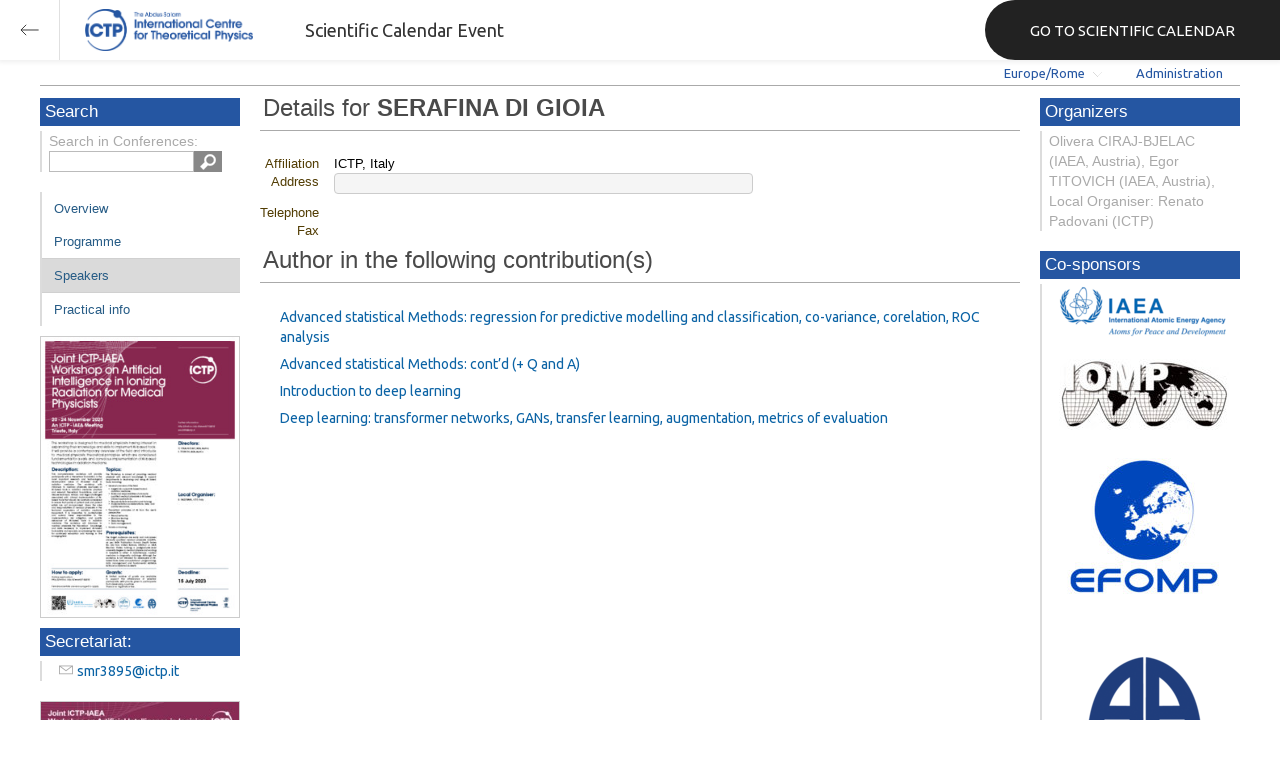

--- FILE ---
content_type: text/html; charset=utf-8
request_url: https://indico.ictp.it/event/10229/session/0/contribution/6/author/0
body_size: 135598
content:
<!DOCTYPE html>



<html xmlns:fb="http://ogp.me/ns/fb#" xmlns:og="http://opengraph.org/schema/">
    <head>
        <title>Joint ICTP-IAEA Workshop on Artificial Intelligence in Ionizing Radiation for Medical Physicists | (smr 3895)  (20-24 November 2023)</title>
        <meta http-equiv="X-UA-Compatible" content="IE=edge" />
        <meta name="author" content=”Giorgio Pieretti, pieretti@ictp.it”>
        <link rel="shortcut icon" type="image/x-icon" href="//indico.ictp.it/images/indico.ico">

        <meta http-equiv="Content-Type" content="text/html; charset=utf-8"/>
        <meta content="" name="csrf-token" id="csrf-token"/>




        <script type="text/javascript">
                var TextRoot = "//indico.ictp.it/js/indico/i18n/";
                var ScriptRoot = "//indico.ictp.it/js/";
        </script>

        <!-- Indico specific -->
        <script src="//indico.ictp.it/vars.js" type="text/javascript"></script>
 <!-- Indico Variables -->

        <!-- Page Specific JS files-->
            <script src="/static/assets/js/jquery_code_457497de.min.js" type="text/javascript"></script>

            <script src="/static/assets/js/angular_4e8f140a.min.js" type="text/javascript"></script>

            <script src="/static/assets/js/utils_de0c878e.min.js" type="text/javascript"></script>

            <script src="/static/assets/js/presentation_ec3b0fd6.min.js" type="text/javascript"></script>

            <script src="/static/assets/js/calendar_60cfea1b.min.js" type="text/javascript"></script>

            <script src="/static/assets/js/indico_jquery_56cfc4fb.min.js" type="text/javascript"></script>

            <script src="/static/assets/js/moment_83e7f58e.min.js" type="text/javascript"></script>

            <script src="/static/assets/js/indico_core_f7338c57.min.js" type="text/javascript"></script>

            <script src="/static/assets/js/indico_legacy_9a6eb6fe.min.js" type="text/javascript"></script>

            <script src="/static/assets/js/indico_common_c3e326ec.min.js" type="text/javascript"></script>

            <script src="/static/assets/plugins/search/search__6480fef5.min.js" type="text/javascript"></script>

            <script src="/static/assets/js/indico_display_f2592553.min.js" type="text/javascript"></script>

            <script src="/static/assets/js/indico_materialeditor_2654289b.min.js" type="text/javascript"></script>

            <script src="/static/assets/js/indico_jquery_authors_ef603744.min.js" type="text/javascript"></script>


        <!--[if (gte IE 6)&(lte IE 8)]>
            <script src="//indico.ictp.it/static/assets/js/ie_compatibility_e7d8282a.min.js" type="text/javascript"></script>

        <![endif]-->

    <script type="text/javascript">
      var currentLanguage = 'en_GB';
      loadDictionary(currentLanguage);
    </script>

        <!-- Page Specific CSS files-->
            <link rel="stylesheet" type="text/css" href="/static/assets/css/base_564cc247.min.css">
            <link rel="stylesheet" type="text/css" href="/static/assets/sass/screen_sass_bb3ce8c6.css">
        

        <!-- Page Specific, directly inserted Javascript -->
        <script type="text/javascript">
            
        </script>

        <!-- Indico page-wide global JS variables -->
        <script type="text/javascript">
        
            IndicoGlobalVars.isUserAuthenticated = false;
        </script>

        <!-- Other Page Specific -->
        
        <link rel="stylesheet" type="text/css" href="//indico.ictp.it/css/Conf_Basic.css?1489956573" >
            
        
        
        
        <!-- ICTP specific -->
        <link rel="stylesheet" type="text/css" href="/css/ICTP/css/Default.css" />
        <link rel="stylesheet" href="/css/ICTP/css/printer.css" type="text/css" media="print" />        

        <link rel="stylesheet" type="text/css" href="/css/ICTP/css/bootstrap.min.css" />
        <link rel="stylesheet" type="text/css" href="/css/ICTP/css/bootstrap-theme.css" />
        <link rel="stylesheet" type="text/css" href="/css/ICTP/css/ictp.css" />
        <link rel="stylesheet" type="text/css" href="/css/ICTP/css/ictp-md.css" />
        <link rel="stylesheet" type="text/css" href="/css/ICTP/css/ictp-indico-xs-sm.css" />        
        
        <link rel="stylesheet" type="text/css" href="/css/ICTP/css/font-awesome.min.css" />                                                                 
        <style>.nav>li { float: left; }</style>
        
        
        <script type="text/javascript" src="/css/ICTP/js/jquery.mobile.touch.min.custom.js"></script>
        


        <script type="text/javascript" src="/css/ICTP/js/ictp.js"></script>

        
        
        
        
        
    </head>
    
    <body data-user-id="null" section="2l131">
    

<header class="ictp_header">

    <div class="ictp_region-header">
        <div class="ictp_backarrow">
            <button class="back-to-ictp"></button>
        </div>

        <div class="ictp_logo">
            <a href="https://www.ictp.it/"></a>
        </div>
    
        <div class="ictp_title">Scientific Calendar Event</div>
        
        <div class="ictp_mainsite">
            <a href="https://www.ictp.it/home/scientific-calendar" class="back-to-ictp">GO TO SCIENTIFIC CALENDAR</a>
        </div>
    </div>
</header>
<br><br><br>

<script>
    document.querySelector('.ictp_header .ictp_backarrow button').addEventListener('click', () => { 
        window.history.back(); 
    })
</script>

<style>
    @import url('https://fonts.googleapis.com/css?family=Ubuntu:300,400,500,600,700&display=swap');

    * { box-sizing: border-box; }

    a { font-family: "Ubuntu"; }

    .ictp_header {
        background-color: #fff;
        box-shadow: rgba(0, 0, 0, 0.07) 0px 0px 5px 2px;
        display: block;
        height: 60px;
        width: 100vw;
        position: fixed;
        top: 0;
        left: 0;
        z-index: 1000;
    }

    .ictp_region-header {
        display: flex;
        flex-direction: row;
        justify-content: flex-start;
        align-items: center;
        margin: 0;
        padding: 0;
        height: 60px;
        width: 100%;
    }

    .ictp_logo {
        height: 42px;
        width: fit-content;
        margin-right: 25px;
        margin-left: 25px;
    }

    .ictp_logo a {
        background-color: rgba(0, 0, 0, 0);
        box-sizing: border-box;
        background-image: url("https://www.ictp.it/themes/custom/ictp/assets/loghi/logo-ictp-col.png");
        background-repeat: no-repeat;
        background-position: left center;
        background-size: auto 100%;
        cursor: pointer;
        display: block;
        height: 100%;
        width: 180px;
        padding: 0;
        pointer-events: all;
        position: relative;
    }

    .ictp_title {
        width: fit-content;
        height: 60px;
        font-family: 'Ubuntu';
        color: #333;
        display: flex;
        flex-direction: column;
        justify-content: center;
        font-size: 18px;
        display: none;
    }

    .ictp_mainsite {
        height: 60px;
        width: fit-content;
        margin: 0 0 0 auto;
        display: none;
    }

    .ictp_mainsite a {
        padding: 15px 15px 15px 30px;
        background-color: #222;
        display: flex;
        flex-direction: row;
        align-items: center;
        color: #fff;
        border-top-left-radius: 30px;
        border-bottom-left-radius: 30px;
        position: relative;
        border: none;
        outline: none;
        height: 100%;
        width: fit-content;
        font-size: 15px;
        text-decoration: none;
    }

    .ictp_mainsite a span { margin-left: .25em; }

    .ictp_backarrow {
        height: 60px;
        width: 60px;
        border-right: 1px solid #E0E0E0;
    }

    .ictp_backarrow a,
    .ictp_backarrow button {
        display: block;
        background-color: transparent;
        background-image: url("https://www.ictp.it/themes/custom/ictp/assets/icons/icon_arrow_left.svg");
        background-repeat: no-repeat;
        background-position: center center;
        background-size: 20px 20px;
        color: #333;
        cursor: pointer;
        height: 100%;
        width: 100%;
        margin: 0;
        padding: 15px;
        position: relative;
        border: none;
        outline: none;
    }

    @media (min-width: 768px) {
        .ictp_logo { margin-right: 40px; }
        .ictp_title { display: flex; }
    }

    @media (min-width: 992px) {
        .ictp_mainsite { display: block; }
        .ictp_mainsite a { padding: 15px 45px; }
    }
</style>



        

    
        
<div class="wrapper"><div class="main">






<div class="pageHeader pageHeaderDark">

    
  <div id="belowHeaderBar">
    
    
    

    <div class="eventHeaderButtonBar" >

        <a id="homeButton" href="//indico.ictp.it/"
           style="background-image: url(//indico.ictp.it/images/home.png); margin-left: 10px"></a>

       <!-- <div class="separator"></div> -->

            <a id="firstEventButton" href="//indico.ictp.it/event/a0215/"
               style="background-image: url(//indico.ictp.it/images/first_arrow.png)"></a>
            <a id="previousEventButton" href="//indico.ictp.it/event/10229/prev"
               style="background-image: url(//indico.ictp.it/images/left_arrow.png)"></a>

        <a id="upToCategoryButton" href="//indico.ictp.it/category/2l131/"
           style="background-image: url(//indico.ictp.it/images/up_arrow.png)"></a>

            <a id="nextEventButton" href="//indico.ictp.it/event/10229/next"
               style="background-image: url(//indico.ictp.it/images/right_arrow.png)"></a>
            <a id="lastEventButton" href="//indico.ictp.it/event/11173/"
               style="background-image: url(//indico.ictp.it/images/last_arrow.png)"></a>





        
        





        <!-- <div class="separator"></div> -->

    </div>

    


<div id="sessionBar" class=" sessionBar sessionBarDark">
        <div class="corner cornerPublic"></div>
    <div class="links">
        <ul>

                <li id="timezoneSelector">
                    <a id="timezoneSelectorLink" class="dropDownMenu fakeLink" style="display: inline-block;">
    Europe/Rome
</a>

<script type="text/javascript">
var timezoneSelectorLink = $E('timezoneSelectorLink');

var tzSelector = new TimezoneSelector(
        timezoneSelectorLink,
        'Europe/Rome',
        'Europe/Rome',
        null,
        null,
        '//indico.ictp.it/change-timezone'
);

$("#timezoneSelectorLink").qtip({

    style: {
        width: '300px',
        classes: 'qtip-rounded qtip-shadow qtip-popup qtip-timezone',
        tip: {
            corner: true,
            width: 20,
            height: 15
        }
    },
    position: {
        my: 'top center',
        at: 'bottom center'
    },
    content: function(api){
        return $(tzSelector.getContent().dom);
        },
    show: {
        event: "click",
        effect: function() {
            $(this).fadeIn(300);
        }
    },
    hide: {
        event: 'unfocus click',
        fixed: true,
        effect: function() {
            $(this).fadeOut(300);
        }
    }
});

</script>


                </li>

                

<li id="languageSelector">
    <form id="languageForm" method="post" action="//indico.ictp.it/change-language" style="margin: 0px">
        <input id="languageInputHidden" type="hidden" name="lang" value="en_gb">
    </form>
    <a id="languageSelectorLink" href="#" class="dropDownMenu" id="selectLanguageLink">English</a>
</li>

<script type="text/javascript">
var languageLink = $E('languageSelectorLink');
var languageMenu = null;
languageLink.observeClick(function(e) {
    // Close the menu if clicking the link when menu is open
    if (languageMenu != null && languageMenu.isOpen()) {
        languageMenu.close();
        languageMenu = null;
        return;
    }

    var menuItems = {};
    var form = $E('languageForm');
    var inputHidden = $E('languageInputHidden');

    // build a dictionary that represents the menu
        menuItems['français'] = {action:function() {inputHidden.dom.value = 'fr_FR'; form.dom.submit()}, display:'français'};
        menuItems['English'] = {action:function() {inputHidden.dom.value = 'en_GB'; form.dom.submit()}, display:'English'};
        menuItems['español'] = {action:function() {inputHidden.dom.value = 'es_ES'; form.dom.submit()}, display:'español'};

    languageMenu = new PopupMenu(menuItems, [languageLink], 'darkPopupList', true, true);
    var pos = languageLink.getAbsolutePosition();
    languageMenu.open(pos.x + languageLink.dom.offsetWidth + 10, pos.y + languageLink.dom.offsetHeight + 3, null, null, false, true);

    return false;
});
</script>

                <li class="loginHighlighted" style="border-right: none;">
                    <a href="//indico.ictp.it/event/10229/user/login?returnURL=http%3A%2F%2Findico.ictp.it%2Fevent%2F10229%2Fsession%2F0%2Fcontribution%2F6%2Fauthor%2F0"><span id="login_link">Administration</span></a>
                </li>
        </ul>
    </div>
</div>


    <!-- This div is used for inserting content under the header
         such as the filtering optionsfor meetings -->
    <div id="pageSubHeader"></div>


  </div>
</div>




<script type="text/javascript">
$(function() {
    function createTooltip(element, tooltipText) {
        element.qtip({
            content: {
                text: $("<span style='padding:3px' />").append(tooltipText)
            }
        });
    }

    createTooltip($('#homeButton'), 'Go to Indico Home Page');
    createTooltip($('#firstEventButton'), 'Oldest event');
    createTooltip($('#previousEventButton'), 'Older event');
    createTooltip($('#upToCategoryButton'), 'Up to category');
    createTooltip($('#nextEventButton'), 'Newer event');
    createTooltip($('#lastEventButton'), 'Newest event');
    createTooltip($('#printButton'), 'Printable version');
    createTooltip($('#manageEventButton'), 'Switch to management area for this event');

    $(".exportIcal").click(function(){
        $(this).trigger('menu_select');
    });

});

</script>



<div class="conf" itemscope itemtype="http://schema.org/Event">
    <div class="confheader" >

            

        


    
    
    
    
    <div id="confSectionsBox" class="clearfix">

    


  <!--Left menu-->
  <div class="conf_leftMenu">
  

  





<div class="search_box type1_box">
    <h3>Search</h3>
    <div class="type1_box_content">
        <div>Search in Conferences:</div>
    
        <form method="get" action="/search" id="searchBoxForm" >
            <div id="UISearchLeftBox">
                <div id="searchControls">
                    <input name="p" id="searchText" autocomplete="off" type="text" style="outline: none; background-color: transparent;">
                    <div class="searchButton"></div>

            </div>

            </div>
        </form>
    </div>
</div>









  
    <ul id="outer" class="clearfix">

            <li id="menuLink_overview"
                class="menuConfTitle"
            >
              <a href="//indico.ictp.it/event/10229/overview"
              >Overview</a>

            <ul class="inner">
            </ul>
          </li>

            <li id="menuLink_programme"
                class="menuConfTitle"
            >
              <a href="//indico.ictp.it/event/10229/program"
              >Scientific Programme</a>

            <ul class="inner">
            </ul>
          </li>

            <li id="menuLink_timetable"
                class="menuConfTitle"
            >
              <a href="//indico.ictp.it/event/10229/timetable/"
              >Programme</a>

            <ul class="inner">
            </ul>
          </li>

            <li id="menuLink_contributionList"
                class="menuConfTitle"
            >
              <a href="//indico.ictp.it/event/10229/contributions"
              >Contribution List</a>

            <ul class="inner">
            </ul>
          </li>

            <li id="menuLink_authorIndex"
                class="menuConfTitle selected menuConfSelected"
            >
              <a href="//indico.ictp.it/event/10229/authors"
              >Author List</a>

            <ul class="inner">
            </ul>
          </li>
    </ul>
    
    
        <ul class="poster_box">
            <li>
                <a href="//indico.ictp.it/event/10229/material/poster/0.pdf/../">
                    <img src="[data-uri]" title="poster" alt="poster" />
                </a>
            </li>
        </ul>
    
    
    
    
    
    
    
    
    <div class="type1_box">
      <h3>Secretariat:</h3>

          <div class="type1_box_content">
            <ul>
              <li>
                <span class="icon icon-mail" aria-hidden="true"></span>
                <a href="mailto:smr3895@ictp.it?subject=Joint ICTP-IAEA Workshop on Artificial Intelligence in Ionizing Radiation for Medical Physicists | (smr 3895)"> smr3895@ictp.it</a>
              </li>

        
            </ul>
          </div>

    </div>
    
    
        <ul class="poster_box">       	
            <li>
                <a href="//indico.ictp.it/event/10229/material/3/0.jpg">
                    <img src="[data-uri]" title="3895_Group_Photo.jpg" alt="3895_Group_Photo.jpg" />
                </a>
            </li>
        </ul>
    
    
    
  </div>


    
            <div class="confBodyBox clearfix">

                                    <div>
                                        <div></div>
                                        <div class="breadcrumps"><a href="//indico.ictp.it/event/10229/"> Home</a> &gt; <a href="//indico.ictp.it/event/10229/authors">Author Index</a> &gt; Author Display</div>
                                        <div style="float:right;"></div>
                                    </div>
                <!--Main body-->
                                    <div class="mainContent">
                                        <div class="col2">
                                        <div class="groupTitle">Details for <b>SERAFINA DI GIOIA</b></div>
<table>
    <tr>
        <td nowrap class="titleCellTD"><span class="titleCellFormat"> Affiliation</span></td>
        <td bgcolor="white" width="100%" valign="top" class="blacktext">ICTP, Italy</td>
    </tr>
    <tr>
        <td nowrap class="titleCellTD"><span class="titleCellFormat"> Address</span></td>
        <td bgcolor="white" width="100%" valign="top" class="blacktext"><pre></pre></td>
    </tr>
    <tr>
        <td nowrap class="titleCellTD"><span class="titleCellFormat"> Telephone</span></td>
        <td bgcolor="white" width="100%" valign="top" class="blacktext"></td>
    </tr>
    <tr>
        <td nowrap class="titleCellTD"><span class="titleCellFormat"> Fax</span></td>
        <td bgcolor="white" width="100%" valign="top" class="blacktext"> </td>
    </tr>
</table>

<div class="groupTitle">Author in the following contribution(s)</div>
<div>
        <div class="contribItem" style="clear: both; padding-bottom: 7px; padding-left: 20px;">
            <a href="//indico.ictp.it/event/10229/session/0/contribution/6">Advanced statistical Methods: regression for predictive modelling and classification, co-variance, corelation, ROC analysis</a>
        </div>
        <div class="contribItem" style="clear: both; padding-bottom: 7px; padding-left: 20px;">
            <a href="//indico.ictp.it/event/10229/session/0/contribution/7">Advanced statistical Methods: cont’d (+ Q and A)</a>
        </div>
        <div class="contribItem" style="clear: both; padding-bottom: 7px; padding-left: 20px;">
            <a href="//indico.ictp.it/event/10229/session/2/contribution/18">Introduction to deep learning</a>
        </div>
        <div class="contribItem" style="clear: both; padding-bottom: 7px; padding-left: 20px;">
            <a href="//indico.ictp.it/event/10229/session/2/contribution/19">Deep learning: transformer networks, GANs, transfer learning, augmentation, metrics of evaluation</a>
        </div>
</div>

                                        </div>
                                  </div>
            </div>


        <!-- Right menu -->
        <div class="conf_rightMenu">

            <div class="type1_box">
                <h3>Organizers</h3>
                <div class="type1_box_content">
                    Olivera CIRAJ-BJELAC (IAEA, Austria), Egor TITOVICH (IAEA, Austria), Local Organiser: Renato Padovani (ICTP)
                </div>
            </div>


            <div id="cosponsor_box" class="type1_box">
                <h3>Co-sponsors</h3>
                <div class="type1_box_content">
                <ul>
                <li>
                        <a href="https://www.iaea.org/" target="_blank">
                            <img src="[data-uri]" alt="International Atomic Energy Agency" title="International Atomic Energy Agency" />
                        </a>  
                </li>
                <li>
                        <a href="https://www.iomp.org/" target="_blank">
                            <img src="[data-uri]" alt="International Organization for Medical Physics" title="International Organization for Medical Physics" />
                        </a>  
                </li>
                <li>
                        <a href="https://www.efomp.org/" target="_blank">
                            <img src="[data-uri]" alt="European Federation of Organisations for Medical Physics (EFOMP)" title="European Federation of Organisations for Medical Physics (EFOMP)" />
                        </a>  
                </li>
                <li>
                        <a href="http://www.aapm.org/" target="_blank">
                            <img src="[data-uri]" alt="American Association of Physicsts in Medicine" title="American Association of Physicsts in Medicine" />
                        </a>  
                </li>
                </ul>
                </div>
            </div>

         
            
        </div>


    


    </div>
    
    
    </div>    
    
</div>
</div></div>
<div id="footer" class="longFooter footer">



    <!-- footer -->
    <div class="row">
        <div class="col-xs-12 footer">
<a href="https://www.ictp.it/home/scientific-calendar" class="ictp_backbutton">GO TO SCIENTIFIC CALENDAR</a>
<footer class="ictp_footer">
    <div class="ictp_container">

        <div class="ictp_footer-1">
            <div class="col-1">
                <a href="https://www.ictp.it/">
                    <img src="https://www.ictp.it/themes/custom/ictp/assets/loghi/logo-ictp-white.png" alt="logo-ictp-white" width="516" height="165">
                </a>

                <nav role="navigation" class="ictp_social-links">
                    <ul class="social-menu">
                        <li class="menu-item">
                            <a href="https://www.facebook.com/ictp.page">Facebook</a>
                        </li>
                        <li class="menu-item">
                            <a href="https://twitter.com/ictpnews">Twitter</a>
                        </li>
                        <li class="menu-item">
                            <a href="https://www.youtube.com/user/ICTPchannel/featured">Youtube</a>
                        </li>
                        <li class="menu-item">
                            <a href="https://www.instagram.com/ictp.news/">Instagram</a>
                        </li>
                        <li class="menu-item">
                            <a href="https://www.linkedin.com/company/abdus-salam-international-centre-for-theoretical-physics-ictp-/">Linkedin</a>
                        </li>
                        <li class="menu-item">
                            <a href="https://www.flickr.com/photos/ictpimages/albums/with/72157655087163664">Flickr</a>
                        </li>
                    </ul>
                </nav>
            </div>
    
            <div class="ictp_footer-members">
                <h2>Governing members</h2>
                <p>ICTP is governed by UNESCO, IAEA, and Italy, and is a UNESCO Category 1 Institute</p>

                <div class="ictp_footer-loghi">
                    <a target="_blank" href="https://www.iaea.org/">
                        <img src="https://www.ictp.it/themes/custom/ictp/assets/loghi/logo-iaea-white.svg" alt="logo-iaea-white" width="200" height="200">
                    </a>
                    <a target="_blank" href="https://www.governo.it/">
                        <img src="https://www.ictp.it/themes/custom/ictp/assets/loghi/logo-repubblica-italiana-white.svg" alt="logo-repubblica-italiana-white" width="200" height="200">
                    </a>
                    <a target="_blank" href="https://www.unesco.org/">
                        <img src="https://www.ictp.it/themes/custom/ictp/assets/loghi/logo-unesco-white.svg" alt="logo-unesco-white" width="200" height="200">
                    </a>
                </div>
            </div>
        </div>

        <div class="ictp_footer-2">
            <div class="ictp_newsletter">
                <div class="newsletter-box">
                    <h3>E-News from ICTP</h3>
                    <p>Stay up-to-date with ICTP's latest news, activities and events by subscribing to our monthly e-newsletter.</p>
                    <a class="btn" href="https://e-applications.ictp.it/news/subscription">Subscribe</a>
                </div>
            </div>

            <div class="ictp_support">
                <div class="support-button">
                    <p>Your support is essential to advance international cooperation through science. Please click on the button below to make a difference.</p>
                    <a href="https://www.ictp.it/home/why-support-ictp" class="btn">Support ICTP</a>
                </div>
            </div>
        </div>
    
        <div class="ictp_footer-3">
            <div class="row-sections">
                <div class="section section--hecap views-row">
                    <a href="https://www.ictp.it/hecap" hreflang="en">High Energy, Cosmology and Astroparticle Physics</a>
                </div>
                <div class="section section--cmsp views-row">
                    <a href="https://www.ictp.it/cmsp" hreflang="en">Condensed Matter and Statistical Physics</a></div>
                <div class="section section--math views-row">
                    <a href="https://www.ictp.it/math" hreflang="en">Mathematics</a></div>
                <div class="section section--esp views-row">
                    <a href="https://www.ictp.it/esp" hreflang="en">Earth System Physics</a></div>
                <div class="section section--qls views-row">
                    <a href="https://www.ictp.it/qls" hreflang="en">Quantitative Life Sciences</a>
                </div>
                <div class="section section--sti views-row">
                    <a href="https://www.ictp.it/sti" hreflang="en">Science, Technology and Innovation</a>
                </div>
            </div>
        </div>
        
        <div class="ictp_footer-4">
            <nav role="navigation" class="gdpr-block">
                <ul class="gdpr-menu">
                    <li class="menu-item">
                        <a href="https://www.ictp.it/home/applicants-terms-and-conditions">applicants terms and conditions</a>
                    </li>
                    <li class="menu-item">
                        <a href="https://www.ictp.it/home/privacy-policy">privacy policy</a>
                    </li>
                    <li class="menu-item">
                        <a href="https://www.ictp.it/home/cookie-policy">cookie policy</a>
                    </li>
                    <li class="menu-item">
                        <a href="https://www.ictp.it/home/terms-use">terms of use</a>
                    </li>
                </ul>
            </nav>
            
            <div class="ictp-address">
                <div class="address">
                    <p>ICTP - Strada Costiera, 11 &nbsp;| &nbsp;34151 &nbsp;| &nbsp;Trieste, Italy<br>(+39) 040 2240 111<br>
                    <a href="mailto:web@rt.ictp.it">web@rt.ictp.it</a></p>
                </div>
            </div>
        </div>
    
    </div>
</footer>

<style>
    @import url('https://fonts.googleapis.com/css?family=Ubuntu:300,400,500,600,700&display=swap');
    * { box-sizing: border-box; }
    .ictp_footer a, 
    .ictp_footer p, 
    .ictp_footer h1, 
    .ictp_footer h2, 
    .ictp_footer h3, 
    .ictp_footer h4 { font-family: "Ubuntu";}

    .ictp_footer p {
        line-height: 25px;
        font-size: 14px;
        position: relative;
        margin: 15px 0;
    }

    body { margin: 0; }

    .ictp_footer {
        background-color: #191A1A;
        margin: 2rem auto 0 auto;
        padding: 30px 0;
        width: 100%;
    }

    .ictp_container {
        margin: 0 auto;
        padding: 0 15px;
    }

    /* --------------- backbutton -------------- */
    .ictp_backbutton {
        margin: 2rem auto 0 auto;
        display: block;
        width: fit-content;
        padding: 15px 30px 15px 45px;
        font-size: 16px;
        border-radius: 60px;
        background-image: url(https://www.ictp.it/themes/custom/ictp/assets/icons/icon_arrow_left_w.svg);
        background-size: 15px 15px;
        background-position: 15px center;
        background-color: #1D4B95;
        background-repeat: no-repeat;
        text-decoration: none;
        color: #FFF;
        font-family: 'Ubuntu';
    }
    .ictp_backbutton:hover {
        background-color: #2457aa;
        cursor: pointer;
    }


    /* ----------------------------- ROW 1 OF FOOTER (LOGOS AND SOCIAL) --------------------------- */
    .ictp_footer-1 {
        display: flex;
        flex-direction: column;
        align-items: center;
        text-align: left;
        color: #FFF;
    }

    /* ---------------- main logo ---------------- */
    .ictp_footer-1 .col-1 {
        display: flex;
        flex-direction: column;
        align-items: center;
        width: 100%;
    }
    .ictp_footer-1 .col-1 img {
        width: 100%;
        margin: 0 auto 0 0;
        max-height: 80px;
    }

    /* ---------------- partner logos ---------------- */
    .ictp_footer-members {
        width: 100%;
        text-align: right;
    }
    .ictp_footer-members h2 {
        font-size: 19px;
        color: #fff;
        margin: 15px 0 0 0;
        font-family: Ubuntu;
        text-align: center;
        font-weight: 400;
        line-height: 30px;
    }
    .ictp_footer-members p {
        font-size: 14px;
        text-align: center;
        margin: 8px 0 30px 0;
        font-family: Ubuntu;
        line-height: 13px;
        color: #fff;
        line-height: 25px;
    }
    .ictp_footer-loghi {
        display: flex;
        flex-direction: column;
        justify-content: center;
        align-items: center;
        margin: 0;
    }
    .ictp_footer-loghi img {
        margin: 0 auto 30px auto;
        max-height: 80px;
        width: 100%;
        border: none;
    }

    /* ------------------ social links icons ------------------ */
    .ictp_social-links {
        display: flex;
        justify-content: center;
        border: none;
        padding: 15px 0;
        border-bottom: 1px solid #3D4347;
    }
    .ictp_social-links ul.social-menu {
        display: flex;
        justify-content: space-around;
        margin-left: 0;
        max-width: 400px;
        padding: 0;
        list-style: none outside;
        text-align: left;
    }
    .ictp_social-links ul.social-menu .menu-item {
        font-size: 0;
        margin: 8px;
        padding: 3px 0 0 0;
        position: relative;
    }
    .ictp_social-links ul.social-menu .menu-item:first-child a { content: url(https://www.ictp.it/themes/custom/ictp/assets/icons/icon-footer-fb.svg); }
    .ictp_social-links ul.social-menu .menu-item:nth-child(2) a { content: url(https://www.ictp.it/themes/custom/ictp/assets/icons/icon-footer-tw.svg); }
    .ictp_social-links ul.social-menu .menu-item:nth-child(3) a { content: url(https://www.ictp.it/themes/custom/ictp/assets/icons/icon-footer-yt.svg); }
    .ictp_social-links ul.social-menu .menu-item:nth-child(4) a { content: url(https://www.ictp.it/themes/custom/ictp/assets/icons/icon-footer-in.svg); }
    .ictp_social-links ul.social-menu .menu-item:nth-child(5) a { content: url(https://www.ictp.it/themes/custom/ictp/assets/icons/icon-footer-li.svg); }
    .ictp_social-links ul.social-menu .menu-item:nth-child(6) a { content: url(https://www.ictp.it/themes/custom/ictp/assets/icons/icon-footer-flickr.svg); }


    /* ----------------------------- ROW 2 OF FOOTER (NEWSLETTER AND SUPPORT) --------------------------- */
    .ictp_footer-2 {
        padding: 0;
        margin: 0;
        display: flex;
        flex-direction: column;
    }

    .ictp_footer-2 > * {
        padding: 15px 15px 30px 15px;
        color: #fff;
        margin: 0 0 15px 0;
        background-color: #212121;
    }

    /* ------------------- support ictp block -------------------- */
    .ictp_footer-2 .ictp_support {
        background-position: 90% 75%;
        background-repeat: no-repeat;
        background-size: auto 70%;
        background-image: url(https://www.ictp.it/themes/custom/ictp/assets/filigrane/filigrana-hand.svg);
    }

    .ictp_footer-2 .ictp_newsletter .newsletter-box,
    .ictp_footer-2 .ictp_support .support-button {
        display: flex;
        flex-direction: column;
        justify-content: flex-start;
        height: 100%;
    }

    .ictp_footer-2 .ictp_newsletter .newsletter-box h3 {
        font-size: 22px;
        font-weight: 700;
        line-height: 25px;
        margin: 15px 0;
    }
    /* ----------------- general link button ------------------ */
    .ictp_footer-2 .btn {
        max-width: 220px;
        display: block;
        color: #FFF;
        font-size: 16px;
        text-transform: uppercase;
        text-decoration: none;
        text-align: center;
        background-color: #1D4B95;
        padding: 20px 38px;
        margin: 30px 0 0 0;
        border-radius: 45px;
        border: none;
        white-space: nowrap;
    }
    .ictp_footer-2 .btn:hover {
        background-color: #2457aa;
        cursor: pointer;
    }


    /* ----------------------------- ROW 3 OF FOOTER (SECTIONS) --------------------------- */
    .ictp_footer-3 {
        padding: 30px 0;
        border-bottom: 1px solid #3D4347;
    }
    .ictp_footer-3 .row-sections .section a {
        display: flex;
        align-items: center;
        position: relative;
        width: calc(100% - 22px);
        height: 60px;
        margin: 12px;
        padding: 15px 0 15px 22px;
        color: #fff;
        font-size: 14px;
        font-weight: 400;
        line-height: 22px;
        text-decoration: none;
        text-align: left;
    }
    .ictp_footer-3 .row-sections .section a:before {
        content: '';
        position: absolute;
        background-size: auto 12px;
        background-repeat: no-repeat;
        background-position: center;
        width: 60px;
        height: 60px;
        left: 0;
        top: 50%;
        transform: translateY(-50%)
    }

    .ictp_footer-3 .row-sections .section--hecap a:before {
        background-image: url(https://www.ictp.it/themes/custom/ictp/assets/loghi/logo-hecap-w-typo.svg);
        background-color: #FCAC48;
    }
    .ictp_footer-3 .row-sections .section--cmsp a:before {
        background-image: url(https://www.ictp.it/themes/custom/ictp/assets/loghi/logo-cmsp-w-typo.svg);
        background-color: #0C7379;
    }
    .ictp_footer-3 .row-sections .section--math a:before {
        background-image: url(https://www.ictp.it/themes/custom/ictp/assets/loghi/logo-math-w-typo.svg);
        background-color: #00A0C9;
    }
    .ictp_footer-3 .row-sections .section--esp a:before {
        background-image: url(https://www.ictp.it/themes/custom/ictp/assets/loghi/logo-esp-w-typo.svg);
        background-color: #9E2F5D;
    }
    .ictp_footer-3 .row-sections .section--qls a:before {
        background-image: url(https://www.ictp.it/themes/custom/ictp/assets/loghi/logo-qls-w-typo.svg);
        background-color: #8C933C;
    }
    .ictp_footer-3 .row-sections .section--sti a:before {
        background-image: url(https://www.ictp.it/themes/custom/ictp/assets/loghi/logo-sti-w-typo.svg);
        background-color: #005DE0;
    }


    /* ----------------------------- ROW 4 OF FOOTER (GDPR AND ADDRESS) --------------------------- */
    .ictp_footer-4 {
        padding: 0;
        display: flex;
        flex-direction: column-reverse;
        position: relative;
    }

    /* ------------------ ictp address ------------------ */
    .ictp_footer-4 .ictp-address {
        max-width: 100%;
        margin: 0;
        position: relative;
        padding: 15px 0;
        border-bottom: 1px solid #3D4347;
    }
    .ictp_footer-4 .ictp-address:before {
        width: 30px;
        height: 30px;
        top: 50%;
        left: -45px;
        transform: translateY(-50%);
        position: absolute;
        display: block;
        content: url(https://www.ictp.it/themes/custom/ictp/assets/icons/icon_pin_w.svg);
    }
    .ictp_footer-4 .ictp-address .address p {
        color: #cbcbcb;
        margin: 0;
        font-size: 14px;
        line-height: 25px;
        position: relative;
    }
    .ictp_footer-4 .ictp-address .address a { color: #2457aa; }
    .ictp_footer-4 .ictp-address .address a:hover { color: #cbcbcb; }

    /* ---------------- gdpr menu ------------------- */
    .ictp_footer-4 .gdpr-block { padding: 15px 0; }
    .ictp_footer-4 .gdpr-menu { 
        display: flex;
        flex-direction: column;
        align-items: center;
        list-style: none outside;
        text-align: center;
        padding: 0;
        margin: 0;
    }
    .ictp_footer-4 .gdpr-menu .menu-item {
        width: auto;
        display: flex;
        justify-content: center;
        margin: 0;
        padding: 3px 0 0 0;
        font-size: 15px;
        line-height: 23px;
        position: relative;
    }
    .ictp_footer-4 .gdpr-menu .menu-item a {
        padding: 15px 0;
        text-align: left;
        display: block;
        color: #c7c7c7;
        text-decoration: none;
    }
    .ictp_footer-4 .gdpr-menu .menu-item a:hover { color: #fff; }


    @media (min-width: 768px) {
        .ictp_footer p { font-size: 16px; }
    }


    @media (min-width: 1024px) {
        .ictp_container { 
            padding: 0; 
            max-width: 992px;
        }

        .ictp_backbutton { display: none; }

        /* ------------------ footer 1 ---------------- */
        .ictp_footer-1 .col-1,
        .ictp_footer-members { 
            width: 50%; 
            align-items: flex-start;
        }

        .ictp_footer-1 { flex-direction: row; }
        .ictp_footer-1 .col-1 img { max-height: 140px; }

        .ictp_social-links { border-bottom: none; }
        .ictp_social-links ul.social-menu .menu-item { margin: 8px 13px; }

        .ictp_footer-members { border-left: 1px solid #2f2f2f; }
        .ictp_footer-members h2 {
            font-size: 24px;
            text-align: right;
        }
        .ictp_footer-members p {
            font-size: 14px;
            text-align: right;
        }

        .ictp_footer-loghi {
            flex-direction: row;
            justify-content: flex-end;
        }
        .ictp_footer-loghi img {
            margin: 0 auto 30px 60px;
            max-height: 160px;
            width: 100px;
        }


        /* ------------------ footer 2 ---------------- */
        .ictp_footer-2 {
            padding: 30px 0;
            flex-direction: row;
            justify-content: space-between;
        }

        .ictp_footer-2 > * { padding: 30px 45px; }
        .ictp_footer-2 .ictp_newsletter { width: 60%; }
        .ictp_footer-2 .ictp_support { width: 38%; }

        .ictp_footer-2 .newsletter-box .btn { margin: 30px 0 0 0; }
        .ictp_footer-2 .support-button .btn { margin: auto 0 0 0; }


        /* ------------------ footer 3 ---------------- */
        .ictp_footer-3 { padding: 30px; }

        .ictp_footer-3 .row-sections {
            display: flex;
            flex-direction: row;
            flex-wrap: wrap;
            justify-content: space-between;
        }
        .ictp_footer-3 .row-sections .section {
            width: calc(100% / 6);
            padding: 15px;
        }
        .ictp_footer-3 .row-sections .section a {
            display: block;
            width: 100%;
            margin: 0;
            height: 140px;
            padding: 80px 0 0 0;
            text-align: center;
        }
        .ictp_footer-3 .row-sections .section a:before {
            background-size: auto 15px;
            top: -22px;
            width: 80px;
            height: 80px;
            left: 50%;
            transform: translateX(-50%) scale(1.2);
        }

        /* ------------------ footer 4 ----------------- */
        .ictp_footer-4 {
            padding: 30px 0;
            flex-direction: row;
            justify-content: space-between;
            align-items: center;
        }

        .ictp_footer-4 .ictp-address {
            max-width: 320px;
            border-bottom: none;
            padding: 0;
        }

        .ictp_footer-4 .gdpr-menu { 
            display: flex;
            flex-direction: row;
            align-items: unset;
        }

        .ictp_footer-4 .gdpr-menu .menu-item a { padding: 12px 15px 12px 0; }

    }


    @media (min-width: 1280px) {
        .ictp_container { max-width: 1140px; }

        .ictp_footer-4 .gdpr-menu .menu-item a { padding: 12px 45px 12px 0; }
    }


    @media (min-width: 1400px) {
        .ictp_container { max-width: 1260px; }
    }
</style>




<!--

  
          <img src="//indico.ictp.it/images/indico_small.png" alt="Indico - Integrated Digital Conference" style="vertical-align: middle; margin-right: 2px;"/>
            <span style="vertical-align: middle;">Powered by  <a href="http://indico-software.org">Indico</a></span>
  
  
  -->
</div>

  <!-- worker: indico.ictp.it -->

    </body>
</html>
               